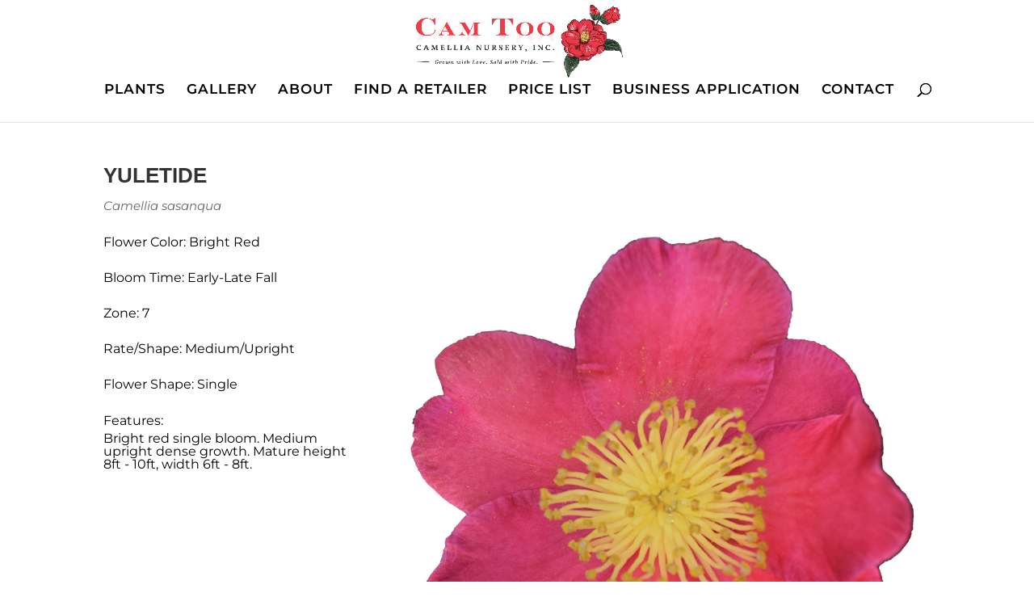

--- FILE ---
content_type: text/css
request_url: https://camtoocamellia.com/wp-content/themes/cam-too-375/style.css?ver=4.27.4
body_size: 2092
content:
/*
 Theme Name:     Cam Too 3.75
 Theme URI:      www.nicegrizzly.com
 Description:    Customized theme for Cam Too Camellia Nursery
 Author:         Nice Grizzly | Creative Shop
 Author URI:     www.nicegrizzly.com
 Template:       Divi
 Version:        3.75
*/ 

@import url("../Divi/style.css");
 
/* =Theme customization starts here
------------------------------------------------------- */

/* @group Fonts */
body {
	    font-family: 'Montserrat', Helvetica, Arial, Lucida, sans-serif;
}
p {
	font-size: 1.1em;
}
h1 {
	font-family: 'Encode Sans Condensed', Helvetica, Arial, Lucida, sans-serif;
    font-weight: 700;
    text-transform: uppercase;
    font-size: 5vw;
    line-height: 1.2em;
}
h2 {
    font-family: 'Encode Sans Condensed', Helvetica, Arial, Lucida, sans-serif;
    font-weight: 500;
    font-size: 3vw;
    color: #ee3c49;
    line-height: 1.4em;
}
h3{
    font-family: 'Encode Sans Condensed', Helvetica, Arial, Lucida, sans-serif;
    font-weight: 700;
    font-size: 36px;
    line-height: 1.8em;
}
h4 {
    font-family: 'Encode Sans Condensed', Helvetica, Arial, Lucida, sans-serif;
}
#contact h2 { text-transform: none;}
.grizzly {
	font-family: 'BioRhyme Expanded';
    letter-spacing: 1px;
	font-weight: 400;
}
.searchandfilter h4 {
    font-size: 16px;
}
.et_pb_posts_nav .meta-nav, .et_pb_posts_nav .nav-label {
    position: relative;
    font-size: 16px;
}
p.et_pb_title_meta_container {
    padding-bottom: 1em;
    font-style: italic;
}
#footer-bottom {
    background-color: #f4ead5;
    background-color: #fff;
}  
#footer-info, #footer-info a {
    color: #000000;
}
#footer-bottom .et-social-icon a {
    color: #000000;
}
.bottom-nav {
  text-align: center;
}
.bottom-nav a {
  color: #EE3C49;
}
/* @end */

.et_pb_post .more, .et_pb_post .post-meta a {
    font-style: italic;
}   
.et-blog-css-grid > div {
  display: grid;
  grid-template-columns: repeat(auto-fill, minmax(200px, 1fr));
  gap: 60px;
}
.et-blog-css-grid > div > div {
  width: 100%;
  position: absolute;
  bottom: 0;
  transform: translate(0%, 150%);
} 
.home .mfp-bottom-bar {display:none;}
#top-menu li.current-menu-ancestor>a, #top-menu li.current-menu-item>a, .et_color_scheme_red #top-menu li.current-menu-ancestor>a, .et_color_scheme_red #top-menu li.current-menu-item>a, .et_color_scheme_pink #top-menu li.current-menu-ancestor>a, .et_color_scheme_pink #top-menu li.current-menu-item>a, .et_color_scheme_orange #top-menu li.current-menu-ancestor>a, .et_color_scheme_orange #top-menu li.current-menu-item>a, .et_color_scheme_green #top-menu li.current-menu-ancestor>a, .et_color_scheme_green #top-menu li.current-menu-item>a {
    color: #EE3C49;
}
.et_password_protected_form p input {
    border: 1px solid #bbb !important;
}
.b-button {
  background-color: #EE3C49;
  border: 2px solid #EE3C49;
  border-radius: 25px;
  display: inline-block;
  margin-left: auto;
  margin-right: auto;
  padding: 2%;
  cursor: pointer;
  width: auto;
  font-weight: bold;
}
#sidebar input[type="submit"] {
	color: #EE3C49;
	position: relative;
    padding: .2em .65em;
    border: 2px solid #EE3C49;
    -webkit-border-radius: 3px;
    -moz-border-radius: 3px;
    border-radius: 3px;
    background-color: transparent;
    background-repeat: no-repeat;
    background-position: center;
    background-size: cover;
    font-size: 16px;
    font-weight: 500;
    line-height: 1.7em!important;
}
.searchandfilter li {
    padding-right: 20px;
}
.searchandfilter li:last-child {
    margin-top: 30px;
}
.et_pb_posts_nav .meta-nav, .et_pb_posts_nav .nav-label {
    position: relative;
    font-size: 16px;
}
p.et_pb_title_meta_container {
    padding-bottom: 1em;
    font-style: italic;
}
.nav-next, .nav-previous {
    padding: .3em .65em .2em;
    border: 2px solid #EE3C49;
    border-radius: 3px;
} 
.searchandfilter input {
	text-transform: uppercase;
    background-color: #ee3c49;
    border-color: #ee3c49!important;
	font-size: 14px;
	padding: .715em;
	border-radius: 3px;
	color: #fff;
    font-weight: bold;
}
.searchandfilter input[type=text] {
    background-color: #fff!important;
}
.searchandfilter select {
    font-size: 15px;
    padding: .715em;
    height: auto;
}
.wp-caption p.wp-caption-text {
    margin: 0;
    padding: 4px 4px 0px;
    font-size: 12px;
}
.widget_search input#s {
    margin-bottom: 14px;
}
.sidebar {color: #000000;} 
.nav-next, .nav-previous {
    padding: .3em .65em .2em;
    border: 2px solid #EE3C49;
    border-radius: 3px;
}
/* CONTACT FORM */
.contact-form .et_pb_button {
	color: #fff;
}
.contact-form .et_pb_button:hover, .contact-form .et_pb_module .et_pb_button:hover {
    border: 2px solid transparent;
    padding: .3em 2em .3em .7em;
}
/*styles the wp-pagenavi pagination links*/
.wp-pagenavi a, .wp-pagenavi span {
  padding: 0.3em 0.8em !important;
  font-size: 1.2em !important;
  color: #EE3C49;
  line-height: 1em;
  background: none;
  transition: all .5s;
  border: 1px solid !important;
  border-radius: 3px;
}
.wp-pagenavi .pages {
    background: none;
    border: none !important;
}
/*styles the wp-pagenavi current page number*/
.wp-pagenavi span.current {
  color: #ffffff !important;
  background: #333333 !important;
}
 
/*styles the wp-pagenavi pagination links on hover*/
.wp-pagenavi a:hover {
  color: #ffffff !important;
  background: #333333 !important;
}
 
/*styles the wp-pagenavi pages text*/
.wp-pagenavi .pages {
  background: none;
}
.wp-pagenavi .nextpostslink, .wp-pagenavi .previouspostslink {
    color: #EE3C49!important;
}
/*
* Remove sidebar on all archive pages
*/
.search #main-content .container::before,
.archive #main-content .container::before {
    display: none;
}
.search #left-area,
.archive #left-area {
    width: 100%;
    float: none;
    padding-right: 0;
}
.search #sidebar,
.archive #sidebar {
    display: none;
}
/* 
* Create Mansonory styles for archive pages
*/
.search #left-area,
.archive #left-area {
    -moz-column-count: 3;
         column-count: 3;
    -moz-column-gap: 60px;
         column-gap: 60px;
}
 
.archive .et_pb_post > a,
.search .et_pb_post > a {
    margin: -20px -20px 10px;
    display: block;
}
 
.search #left-area .et_pb_post,
.archive #left-area .et_pb_post {
    overflow: hidden; /* fix for Firefox */
    page-break-inside: avoid;
    break-inside: avoid-column;
    width: 100%;
    padding: 19px;
    border: 1px solid #d8d8d8;
    background-color: #fff;
    word-wrap: break-word;
    display: inline-block;
}
 
.search #left-area .et_pb_post h2,
.archive #left-area .et_pb_post h2 {
    font-size: 18px;
}
 
.search #left-area .et_pb_post.format-link,
.search #left-area .et_pb_post.format-quote,
.search #left-area .et_pb_post.format-audio,
.archive #left-area .et_pb_post.format-link,
.archive #left-area .et_pb_post.format-quote,
.archive #left-area .et_pb_post.format-audio{
    padding: 0;
}
 
.archive .et_pb_post .et_pb_image_container, 
.archive .et_pb_post .et_main_video_container,
.archive .et_pb_post .et_audio_content, 
.archive .et_pb_post .et_pb_slider,
.search .et_pb_post .et_pb_image_container, 
.search .et_pb_post .et_main_video_container,
.search .et_pb_post .et_audio_content, 
.search .et_pb_post .et_pb_slider {
    margin: -20px -20px 10px;
}
 
.archive .et_pb_post.format-audio .et_audio_content{
    margin: 0px -38px 0px;
}
 
.archive .et_pb_post .et_pb_slider .et_pb_slide,
.search .et_pb_post .et_pb_slider .et_pb_slide {
    min-height: 180px;
}
 
.archive .pagination,
.search .pagination {
    padding: 20px 0;
}

.search #left-area .et_pb_post, .archive #left-area .et_pb_post {
    overflow: hidden;
    page-break-inside: avoid;
    break-inside: avoid-column;
    width: 100%;
    padding: 19px;
    border: 1px solid #d8d8d8;
    background-color: #fff;
    word-wrap: break-word;
    display: inline-block;
    background: none;
}

/* @group Ninja Forms */
.nf-before-form-content {display:none;}
.textarea-wrap textarea {
    border-radius: 3px;
}
.ninja-forms-req-symbol {
    color: #EE3C49 !important;
    font-weight: bold !important;
}
/* @end */

/* Media Queries */

@media screen and (max-width: 767px) {
    .search #left-area,
    .archive #left-area {
        -moz-column-count: 1;
            column-count: 1;
    }
    .search .et_pb_post.format-audio .et_audio_content,
    .archive .et_pb_post.format-audio .et_audio_content{
        margin: 0;
    }
    .search #left-area .et_pb_post.format-audio .et_audio_container .mejs-controls div.mejs-time-rail,
    .archive #left-area .et_pb_post.format-audio .et_audio_container .mejs-controls div.mejs-time-rail,
    .search #left-area .et_pb_post.format-audio .et_audio_container .mejs-controls .mejs-time-rail .mejs-time-total,
    .archive #left-area .et_pb_post.format-audio .et_audio_container .mejs-controls .mejs-time-rail .mejs-time-total{
        min-width: 300px!important;
        width: 300px!important;
    }
}
@media screen and (max-width: 980px) {
    .search #left-area,
    .archive #left-area {
        -moz-column-count: 2;
            column-count: 2;
        -moz-column-gap: 60px;
            column-gap: 60px;
    }
}
@media (min-width: 981px) {
	#sidebar {
    padding-top: 86px;
	}
}
